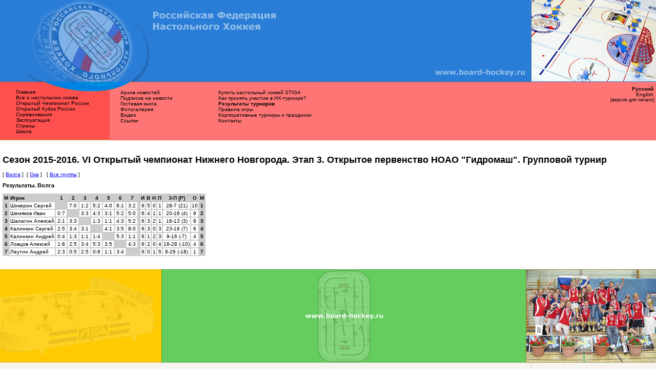

--- FILE ---
content_type: text/html; charset=windows-1251
request_url: http://www.board-hockey.ru/cgi-bin/tournaments/www/results.cgi?tournament_id=864&group_id=1
body_size: 4018
content:

<html>
<head>
	
	<meta http-equiv="Content-Type" content="text/html; charset=windows-1251">
	<title>Настольный хоккей | Результаты | Статистика | Рейтинги | Турниры РФНХ по версии STIGA PLAY-OFF</title>
	<link type="text/css" rel="stylesheet" href="/style.css"> 
<META name="description" content="Статистика и рейтинги всех турниров по настольному хоккею, проводимых Российской Федерацией Настольного Хоккея">
<META name="keywords" content="настольный хоккей купить СТИГА STIGA PLAY-OFF официальный сайт РФНХ Российская Федерация Настольного Хоккея">
</head>

<body leftmargin="0" topmargin="0" marginheight="0" marginwidth="0" bgcolor="#FFFFFF">







<table border="0" cellspacing="0" cellpadding="0" width="100%" height="100%">
<tr height="1">
	<td>
		<table border="0" width="100%" cellspacing="0" cellpadding="0" style="background-color: #297DD6">
		<tr>
			<td width="100%">
			
			
			
			
			
			
			<table border="0" cellpadding="0" cellspacing="0">
			<tr>
				<td valign="bottom" align="right"><img src="/img/dot.gif" width="14" height="1">	</td>
				<td valign="bottom"><img src="/img/site_logo/lo_left.gif" alt=""><img src="/img/site_logo/lo_left-02.gif" alt=""><a href="http://www.board-hockey.ru"><img src="/img/site_logo/lo_up.jpg" alt="РФНХ - настольный хоккей"><img src="/img/site_logo/lo_right-03.gif" alt="РФНХ"><img src="/img/site_logo/lo_right-02.gif"><img src="/img/site_logo/lo_right.gif" alt=""></td><td valign="bottom"><td valign="bottom"><a href="http://www.board-hockey.ru"><img src="/img/site_logo/lo-06_boardhockey.gif" alt="Российская Федерация Настольного Хоккея"><br><img src="/img/dot.gif" height="58" width="1" alt=""> </td>
				</td>
			</tr>

				
					
			
				
				 
			</table>
			
			
			
		
			
			
			
			
		</td>
			<td valign="bottom" align="right"> <img src="/img/site_logo/lo-12_boardhockey.gif" alt=""><td width="243" style="border-left: 1px solid #476A8E"><img  src="/img/demo-1.jpg" alt=""></td>
		</tr>
		<tr height="1">
			<td height="1" width="100%" style="background-color: #476A8E;"><img src="/img/dot.gif" width="68" height="1"><img src="/img/site_logo/lo2-04_line-horizont.gif" height="1" alt=""></td>
			<td height="1" width="243" style="background-color: #476A8E; border-left: 1px solid #476A8E"><img src="/img/dot.gif" width="3" height="1"></td>
		</tr>
		</table>
	</td>
</tr>
<tr height="1">
	<td>
		<table border="0" width="100%" cellspacing="0" cellpadding="0">
		<tr height="108">
			<td width="1" style="border-bottom: 1px solid #CFB13A; background-color: #ff5050"><img src="/img/dot.gif" width="22" height="1" alt=""></td>
			<td width="191" style=" border-bottom: 1px solid #CFB13A; background-color: #ff5050; vertical-align: top; white-space: nowrap; background-repeat : no-repeat; background-position : right top;" background="/img/site_logo/lo2-01_red.gif"><img src="/img/dot.gif" width="191" height="1" alt=""><img src="/img/dot.gif" height="14" width="1" alt="">
<br><img src="/img/dot.gif" width="9" height="7" alt=">"><a href="http://www.board-hockey.ru/" class="noln">Главная</a><br><img src="/img/dot.gif" width="9" height="1" alt=""><a href="/ru/tablehockey/" class="noln">Все о наcтольном хоккее</a><br><img src="/img/dot.gif" width="9" height="1" alt=""><a href="/ru/ru_champ/" class="noln">Открытый Чемпионат России</a><br><img src="/img/dot.gif" width="9" height="1" alt=""><a href="/ru/ru_cup/" class="noln">Открытый Кубок России</a><br><img src="/img/dot.gif" width="9" height="1" alt=""><a href="/ru/tournaments/" class="noln">Соревнования</a><br><img src="/img/dot.gif" width="9" height="1" alt=""><a href="/ru/using/" class="noln">Эксплуатация</a><br><img src="/img/dot.gif" width="9" height="1" alt=""><a href="/ru/countries/" class="noln">Страны</a><br><img src="/img/dot.gif" width="9" height="1" alt=""><a href="/ru/school/" class="noln">Школа</a>
			<br><br>
			</td>
			<td width="1" valign="top" style="background-color: #ff7575;"><img src="/img/site_logo/lo2-04_line-down1.gif" width="1" alt="">
			</td>
			<td width="1" style="border-bottom: 1px solid #ff5050; background-color: #ff7575;" valign="top"><img src="/img/site_logo/lo2-02_red.gif" width="11" alt=""></td>
			<td valign="top" style="background-color: #ff7575; border-bottom: 1px solid #ff5050; background-color: #ff7575; vertical-align: top; background-repeat: no-repeat; background-position : left top; " background="/img/site_logo/lo2-03_red.gif">
			<table border="0" width="100%" cellspacing="0" cellpadding="0">
			<tr>
				
<td width="191" style="vertical-align: top; white-space: nowrap;">
<img src="/img/dot.gif" width="191" height="1" alt=""><br>
<img src="/img/dot.gif" height="14" width="1" alt=""><br>

<img src="/img/dot.gif" width="9" height="1" alt=""><a href="/ru/main/news_archive/" class="noln" style="white-space: nowrap">Архив новостей</a><br><img src="/img/dot.gif" width="9" height="1" alt=""><a href="/ru/main/subscribe/" class="noln" style="white-space: nowrap">Подписка на новости</a><br><img src="/img/dot.gif" width="9" height="1" alt=""><a href="/ru/main/guestbook/" class="noln" style="white-space: nowrap">Гостевая книга</a><br><img src="/img/dot.gif" width="9" height="1" alt=""><a href="/ru/main/photo/" class="noln" style="white-space: nowrap">Фотогалерея</a><br><img src="/img/dot.gif" width="9" height="1" alt=""><a href="/ru/main/video/" class="noln" style="white-space: nowrap">Видео</a><br><img src="/img/dot.gif" width="9" height="1" alt=""><a href="/ru/main/links/" class="noln" style="white-space: nowrap">Ссылки</a></td>


<td width="191" style="vertical-align: top; white-space: nowrap;">
<img src="/img/dot.gif" width="191" height="1" alt=""><br>
<img src="/img/dot.gif" height="14" width="1" alt=""><br>


<img src="/img/dot.gif" width="9" height="1" alt=""><a href="http://www.board-hockey.ru/sale-stiga.html" class="noln" style="white-space: nowrap">Купить настольный хоккей STIGA</a><br>

<img src="/img/dot.gif" width="9" height="1" alt=""><a href="http://www.board-hockey.ru/ru/main/first-tourn/" class="noln" style="white-space: nowrap">Как принять участие в НХ-турнире?</a><br>

<img src="/img/dot.gif" width="9" height="1" alt=""><a href="http://www.board-hockey.ru/cgi-bin/tournaments/www/stat.cgi" class="noln" style="white-space: nowrap"><b>Результаты турниров</b></a><br>

<img src="/img/dot.gif" width="9" height="1" alt=""><a href="http://www.board-hockey.ru/ru/school/rules/" class="noln" style="white-space: nowrap">Правила игры</a><br>

<img src="/img/dot.gif" width="9" height="1" alt=""><a href="/ru/main/promo/" class="noln" style="white-space: nowrap">Корпоративные турниры и праздники</a><br><img src="/img/dot.gif" width="9" height="1" alt=""><a href="/ru/main/contact/" class="noln" style="white-sp</b>ace: nowrap">Контакты</a></td>
			</tr>
			</table>
			</td>
			<td width="100%" style="border-bottom: 1px solid #ff5050; background-color: #ff7575"><img src="/img/dot.gif" width="1" height="1" alt=""></td>
			<td width="1" style="border-bottom: 1px solid #ff5050; background-color: #ff7575; vertical-align: top">
				<table border="0" width="100%" height="100%" cellpadding="0" cellspacing="0">
				<tr>
					<td valign="top" align="right">
					<img src="/img/dot.gif" width="1" height="8" alt=""><br><a href="/ru/" class="noln"><b>Русский</b></a><br>
					<a href="/en/main/" class="noln">English</a><br>
					</td>
					<td width="5"><img src="/img/dot.gif" width="5" height="1" alt=""></td>
				</tr>
				<tr>
					<td valign="bottom" nowrap colspan="2">
					<a href="http://www.board-hockey.ru/ru/main/reg/?ru_champ_reg[0][parse_str]=reg_players%3Dshow%26tournament_id%3D17&forprint=1" class="noln" style="font-size:9">[версия для печати]</a><img src="/img/dot.gif" width="3" height="1" alt=""><br>
					</td>
				</tr>
				<tr height="1">
					<td><img src="/img/dot.gif" width="1" height="1" alt=""></td>
				</tr>
				</table>
			</td>
		</tr>
		</table>
	</td>
</tr>
<tr>
	<td valign="top">


<table cellpadding=5 cellspacing=0>
<tr>
<td>
&nbsp
<p>
<h1>Сезон 2015-2016. VI Открытый чемпионат Нижнего Новгорода. Этап 3. Открытое первенство НОАО &#034Гидромаш&#034. Групповой турнир</h1>
<p>
[ <a href="results.cgi?tournament_id=864&group_id=1">Волга</a> ] &nbsp[ <a href="results.cgi?tournament_id=864&group_id=2">Ока</a> ] &nbsp [ <a href="results.cgi?tournament_id=864&what=in_html&show=all_groups">Все группы</a> ]
<p>

<p><b style="font-size:11px">Результаты. Волга</b><p><table bordercolor=#cccccc border=1 cellpadding=1 cellspacing=0>
		<tr style="background:#cccccc" bordercolor=#ffffff>
		<td><center><b>М</td>
		<td><b>Игрок</td>
		<td><b><center>1</center></td>
<td><b><center>2</center></td>
<td><b><center>3</center></td>
<td><b><center>4</center></td>
<td><b><center>5</center></td>
<td><b><center>6</center></td>
<td><b><center>7</center></td>

		<td bgcolor=#cccccc></td>
		<td><center><b>И</center></td>
		<td><center><b>В</center></td>
		<td><center><b>Н</center></td>
		<td><center><b>П</center></td>
		<td><center><b>З-П (Р)</center></td>
		<td><center><b>О</center></td>
		<td><center><b>М</td>
		</tr>
		<tr>
		<td bordercolor=#ffffff bgcolor=#cccccc><center><b><nobr>1</nobr></td>
		<td><nobr>Шикерин Сергей</nobr></td><td bordercolor=#ffffff bgcolor=#cccccc><img src="/img/dot.gif" style="width:19px; height:1px"></td>
<td><center><nobr>7:0</nobr></td>
<td><center><nobr>1:2</nobr></td>
<td><center><nobr>5:2</nobr></td>
<td><center><nobr>4:0</nobr></td>
<td><center><nobr>8:1</nobr></td>
<td><center><nobr>3:2</nobr></td>

		<td bgcolor=#cccccc></td>
		<td><center><nobr>6</nobr></td>
		<td><center><nobr>5</nobr></td>
		<td><center><nobr>0</nobr></td>
		<td><center><nobr>1</nobr></td>
		<td><center><nobr>28-7 (21)</nobr></td>
		<td><center><nobr>10</nobr></td>
		<td bordercolor=#ffffff bgcolor=#cccccc><center><b><nobr>1</nobr></td>
		</tr><tr>
		<td bordercolor=#ffffff bgcolor=#cccccc><center><b><nobr>2</nobr></td>
		<td><nobr>Шемяков Иван</nobr></td><td><center><nobr>0:7</nobr></td>
<td bordercolor=#ffffff bgcolor=#cccccc><img src="/img/dot.gif" style="width:19px; height:1px"></td>
<td><center><nobr>3:3</nobr></td>
<td><center><nobr>4:3</nobr></td>
<td><center><nobr>3:1</nobr></td>
<td><center><nobr>5:2</nobr></td>
<td><center><nobr>5:0</nobr></td>

		<td bgcolor=#cccccc></td>
		<td><center><nobr>6</nobr></td>
		<td><center><nobr>4</nobr></td>
		<td><center><nobr>1</nobr></td>
		<td><center><nobr>1</nobr></td>
		<td><center><nobr>20-16 (4)</nobr></td>
		<td><center><nobr>9</nobr></td>
		<td bordercolor=#ffffff bgcolor=#cccccc><center><b><nobr>2</nobr></td>
		</tr><tr>
		<td bordercolor=#ffffff bgcolor=#cccccc><center><b><nobr>3</nobr></td>
		<td><nobr>Шалагин Алексей</nobr></td><td><center><nobr>2:1</nobr></td>
<td><center><nobr>3:3</nobr></td>
<td bordercolor=#ffffff bgcolor=#cccccc><img src="/img/dot.gif" style="width:19px; height:1px"></td>
<td><center><nobr>1:3</nobr></td>
<td><center><nobr>1:1</nobr></td>
<td><center><nobr>4:3</nobr></td>
<td><center><nobr>5:2</nobr></td>

		<td bgcolor=#cccccc></td>
		<td><center><nobr>6</nobr></td>
		<td><center><nobr>3</nobr></td>
		<td><center><nobr>2</nobr></td>
		<td><center><nobr>1</nobr></td>
		<td><center><nobr>16-13 (3)</nobr></td>
		<td><center><nobr>8</nobr></td>
		<td bordercolor=#ffffff bgcolor=#cccccc><center><b><nobr>3</nobr></td>
		</tr><tr>
		<td bordercolor=#ffffff bgcolor=#cccccc><center><b><nobr>4</nobr></td>
		<td><nobr>Калинкин Сергей</nobr></td><td><center><nobr>2:5</nobr></td>
<td><center><nobr>3:4</nobr></td>
<td><center><nobr>3:1</nobr></td>
<td bordercolor=#ffffff bgcolor=#cccccc><img src="/img/dot.gif" style="width:19px; height:1px"></td>
<td><center><nobr>4:1</nobr></td>
<td><center><nobr>3:5</nobr></td>
<td><center><nobr>8:0</nobr></td>

		<td bgcolor=#cccccc></td>
		<td><center><nobr>6</nobr></td>
		<td><center><nobr>3</nobr></td>
		<td><center><nobr>0</nobr></td>
		<td><center><nobr>3</nobr></td>
		<td><center><nobr>23-16 (7)</nobr></td>
		<td><center><nobr>6</nobr></td>
		<td bordercolor=#ffffff bgcolor=#cccccc><center><b><nobr>4</nobr></td>
		</tr><tr>
		<td bordercolor=#ffffff bgcolor=#cccccc><center><b><nobr>5</nobr></td>
		<td><nobr>Калинкин Андрей</nobr></td><td><center><nobr>0:4</nobr></td>
<td><center><nobr>1:3</nobr></td>
<td><center><nobr>1:1</nobr></td>
<td><center><nobr>1:4</nobr></td>
<td bordercolor=#ffffff bgcolor=#cccccc><img src="/img/dot.gif" style="width:19px; height:1px"></td>
<td><center><nobr>5:3</nobr></td>
<td><center><nobr>1:1</nobr></td>

		<td bgcolor=#cccccc></td>
		<td><center><nobr>6</nobr></td>
		<td><center><nobr>1</nobr></td>
		<td><center><nobr>2</nobr></td>
		<td><center><nobr>3</nobr></td>
		<td><center><nobr>9-16 (-7)</nobr></td>
		<td><center><nobr>4</nobr></td>
		<td bordercolor=#ffffff bgcolor=#cccccc><center><b><nobr>5</nobr></td>
		</tr><tr>
		<td bordercolor=#ffffff bgcolor=#cccccc><center><b><nobr>6</nobr></td>
		<td><nobr>Ловцов Алексей</nobr></td><td><center><nobr>1:8</nobr></td>
<td><center><nobr>2:5</nobr></td>
<td><center><nobr>3:4</nobr></td>
<td><center><nobr>5:3</nobr></td>
<td><center><nobr>3:5</nobr></td>
<td bordercolor=#ffffff bgcolor=#cccccc><img src="/img/dot.gif" style="width:19px; height:1px"></td>
<td><center><nobr>4:3</nobr></td>

		<td bgcolor=#cccccc></td>
		<td><center><nobr>6</nobr></td>
		<td><center><nobr>2</nobr></td>
		<td><center><nobr>0</nobr></td>
		<td><center><nobr>4</nobr></td>
		<td><center><nobr>18-28 (-10)</nobr></td>
		<td><center><nobr>4</nobr></td>
		<td bordercolor=#ffffff bgcolor=#cccccc><center><b><nobr>6</nobr></td>
		</tr><tr>
		<td bordercolor=#ffffff bgcolor=#cccccc><center><b><nobr>7</nobr></td>
		<td><nobr>Леутин Андрей</nobr></td><td><center><nobr>2:3</nobr></td>
<td><center><nobr>0:5</nobr></td>
<td><center><nobr>2:5</nobr></td>
<td><center><nobr>0:8</nobr></td>
<td><center><nobr>1:1</nobr></td>
<td><center><nobr>3:4</nobr></td>
<td bordercolor=#ffffff bgcolor=#cccccc><img src="/img/dot.gif" style="width:19px; height:1px"></td>

		<td bgcolor=#cccccc></td>
		<td><center><nobr>6</nobr></td>
		<td><center><nobr>0</nobr></td>
		<td><center><nobr>1</nobr></td>
		<td><center><nobr>5</nobr></td>
		<td><center><nobr>8-26 (-18)</nobr></td>
		<td><center><nobr>1</nobr></td>
		<td bordercolor=#ffffff bgcolor=#cccccc><center><b><nobr>7</nobr></td>
		</tr></table>

		

<p>
&nbsp

</td>
</tr>
</table>



<!--WERA_BODY-->

	</td>
</tr>
<tr height="182">
	<td>
		<table border="0" width="100%" height="182" cellspacing="0" cellpadding="0">
		<tr height="100%">
			<td width="315" background="/img/yellow-board.gif" style="border-bottom: 1px solid #D8AE08; border-top: 1px solid #D8AE08; background-color: #FFCB00; background-repeat: no-repeat; background-position: left" align="center" valign="middle"><img src="/img/dot.gif" width="315" height="1" alt=""><br>

			</td>
			<td width="100%" background="/img/green-board.gif" style="border-left: 1px solid #42A13B; border-bottom: 1px solid #42A13B; border-top: 1px solid #42A13B; background-color: #65CC5E; background-repeat: no-repeat; background-position: center; text-align: center"><img src="/img/site-logo-green.gif" alt="">
			</td>
			<td width="253" style="border-left: 1px solid #8B843E; border-bottom: 1px solid #8B843E; border-top: 1px solid #8B843E; background-color: #297DD6"><img src="/img/sbornaya.jpg" alt="Сборная России 2009 - настольный хоккей"></td>
		</tr>
		</table>
	</td>
</tr>
<tr height="64">
	<td>
		<table border="0" width="100%" height="64" cellspacing="0" cellpadding="10">
		<tr>
			<td width="100%" style="border-bottom: 1px solid #CECECE; background-color: #F7F3EF" align="right">

<table>
<tr>
<td><a href="http://top-prodvizhenie.ru/"><img width="88" height="31" title="Продвижение сайтов" src="/img/top-prodvizhenie.png"></a></td>
<td><noindex><script type="text/javascript" src="http://widgets.amung.us/colored.js"></script><script type="text/javascript">WAU_colored('u0tahrdv6tf3', '2e3192fbf7ff')</script></noindex></td>
<td><noindex><a href="http://webplus.info/index.php?page=47&add_top_url=49932"><img alt="Каталог webplus.info" border=0 src="http://webplus.info/getres.php?infoforurl=49932&color=blue"></a></noindex></td>
<td>
<noindex><!--LiveInternet counter--><script type="text/javascript"><!--
document.write("<a href='http://www.liveinternet.ru/click' "+
"target=_blank><img src='http://counter.yadro.ru/hit?t53.11;r"+
escape(document.referrer)+((typeof(screen)=="undefined")?"":
";s"+screen.width+"*"+screen.height+"*"+(screen.colorDepth?
screen.colorDepth:screen.pixelDepth))+";u"+escape(document.URL)+
";"+Math.random()+
"' alt='' title='LiveInternet: показано число просмотров и"+
" посетителей за 24 часа' "+
"border='0' width='88' height='31'><\/a>")
//--></script><!--/LiveInternet--></noindex>
</td>

<td>
<noindex>
<!--Rating@Mail.ru counter-->
<script language="javascript" type="text/javascript"><!--
d=document;var a='';a+=';r='+escape(d.referrer);js=10;//--></script>
<script language="javascript1.1" type="text/javascript"><!--
a+=';j='+navigator.javaEnabled();js=11;//--></script>
<script language="javascript1.2" type="text/javascript"><!--
s=screen;a+=';s='+s.width+'*'+s.height;
a+=';d='+(s.colorDepth?s.colorDepth:s.pixelDepth);js=12;//--></script>
<script language="javascript1.3" type="text/javascript"><!--
js=13;//--></script><script language="javascript" type="text/javascript"><!--
d.write('<a href="http://top.mail.ru/jump?from=1709877" target="_top">'+
'<img src="http://d7.c1.ba.a1.top.mail.ru/counter?id=1709877;t=210;js='+js+
a+';rand='+Math.random()+'" alt="Рейтинг@Mail.ru" border="0" '+
'height="31" width="88"><\/a>');if(11<js)d.write('<'+'!-- ');//--></script>
<noscript><a target="_top" href="http://top.mail.ru/jump?from=1709877">
<img src="http://d7.c1.ba.a1.top.mail.ru/counter?js=na;id=1709877;t=210" 
height="31" width="88" border="0" alt="Рейтинг@Mail.ru"></a></noscript>
<script language="javascript" type="text/javascript"><!--
if(11<js)d.write('--'+'>');//--></script>
<!--// Rating@Mail.ru counter-->
</noindex>
</td>
</tr>
</table>

</td>
			<td width="223" style="border-left: 1px solid #CECECE; border-bottom: 1px solid #CECECE; background-color: #F7F3EF; white-space: nowrap"><img src="/img/dot.gif" width="223" height="1" alt=""><br>&copy; Российская Федерация<br>Настольного Хоккея<br><a href="mailto:board-hockey@mail.ru">board-hockey@mail.ru</a><br /><nobr>+7 (495) 644-60-20</nobr></td>

		</tr>
		</table>
	</td>
</tr>
</table>

</body>
</html>




--- FILE ---
content_type: text/css
request_url: http://www.board-hockey.ru/style.css
body_size: 479
content:
.text, a, body, td, input, select, option, textarea
{
font-family: Verdana, Arial;
font-size: 10px;
font-weight: normal;
}

.text2
{
font-family: Verdana, Arial;
font-size: 12px;
font-weight: normal;
}
h1
{
font-family: Verdana, Arial;
font-size: 18px;
font-weight: bold;
}
h2
{
font-family: Verdana, Arial;
font-size: 14px;
font-weight: bold;
}
img
{
	border: 0px solid #ffffff;
}

table
{
bordercolor: #CECECE;
}

.noln
{
color: #000000;
text-decoration: none;
}

.title
{
color: #000000;
font-family: Verdana, Arial;
font-size: 12px;
font-weight: bold;
}

.text-title
{
color: #000000;
font-family: Verdana, Arial;
font-size: 18px;
font-weight: normal;
text-decoration: none;
}

.date
{
color: #AAAAAA;
font-family: Verdana, Arial;
font-size: 10px;
font-weight: normal
text-decoration: none;
}

.date-li1
{
color: #000000;
font-family: Verdana, Arial;
font-size: 9px;
font-weight: normal
text-decoration: none;
}

.date-li
{
color: #AAAAAA;
font-family: Verdana, Arial;
font-size: 9px;
font-weight: normal
text-decoration: none;
}

.hrb
{
	height : 1px;
		color : #0000000;
}


.hrg
{
	height : 1px;
	color : #E9E9E9;
}

li
{
	margin: 1px;
	padding: 0px;
	text-indent: 0px;
}

ul
{
	margin: 0px;
	padding: 0px 0px 0px 15px;
}

ul.tournamentLinks li	{margin: 0.8em 0 0 1em; list-style-type: none;}
ul.tournamentLinks	{list-style-type: none;}
.img {margin: 10px 30px 5px 30px;}

.pokrishka {
	position: absolute;
	left: -1000px;
	top: -1000px;
}

.l_k:hover {
	color: #a9a9a9;
	cursor: pointer;
}

--- FILE ---
content_type: text/javascript;charset=UTF-8
request_url: http://whos.amung.us/pingjs/?k=u0tahrdv6tf3&t=%D0%9D%D0%B0%D1%81%D1%82%D0%BE%D0%BB%D1%8C%D0%BD%D1%8B%D0%B9%20%D1%85%D0%BE%D0%BA%D0%BA%D0%B5%D0%B9%20%7C%20%D0%A0%D0%B5%D0%B7%D1%83%D0%BB%D1%8C%D1%82%D0%B0%D1%82%D1%8B%20%7C%20%D0%A1%D1%82%D0%B0%D1%82%D0%B8%D1%81%D1%82%D0%B8%D0%BA%D0%B0%20%7C%20%D0%A0%D0%B5%D0%B9%D1%82%D0%B8%D0%BD%D0%B3%D0%B8%20%7C%20%D0%A2%D1%83%D1%80%D0%BD%D0%B8%D1%80%D1%8B%20%D0%A0%D0%A4%D0%9D%D0%A5%20%D0%BF%D0%BE%20%D0%B2%D0%B5%D1%80%D1%81%D0%B8%D0%B8%20&c=u&x=http%3A%2F%2Fwww.board-hockey.ru%2Fcgi-bin%2Ftournaments%2Fwww%2Fresults.cgi%3Ftournament_id%3D864%26group_id%3D1&y=&a=-1&d=1.437&v=27&r=5965
body_size: 62
content:
WAU_r_u('1','u0tahrdv6tf3',-1);